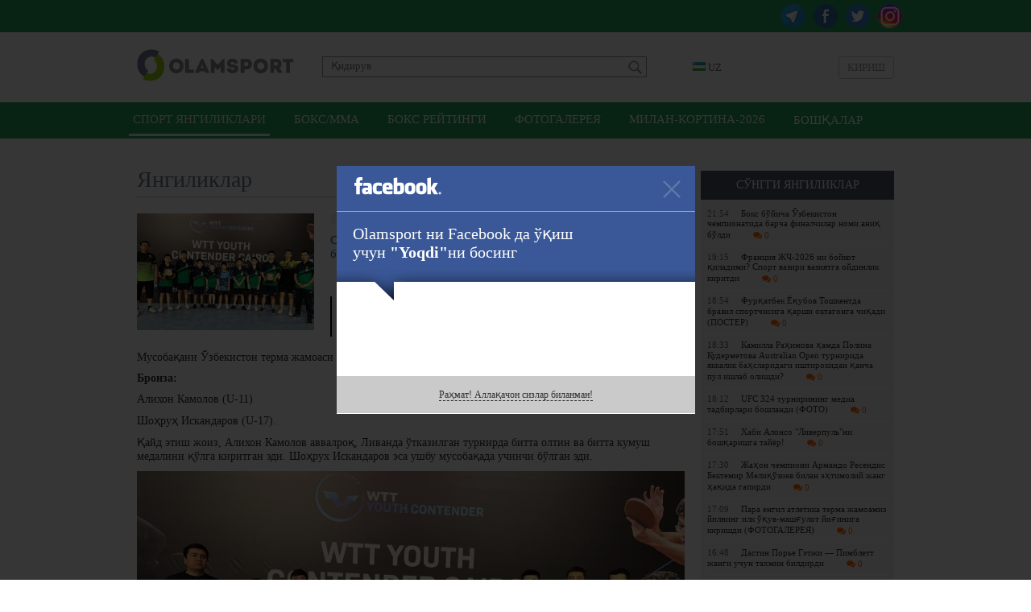

--- FILE ---
content_type: text/html; charset=UTF-8
request_url: https://olamsport.com/uz/news/stol-tennisi-qohiradagi-youth-contender-turnirini-2-ta-brona-medali-bilan-yakunladik
body_size: 42125
content:
<!DOCTYPE html>
<html lang="uz">
<head>
    <meta charset="UTF-8"/>
    <meta name="csrf-param" content="_csrf">
    <meta name="csrf-token" content="L6rFvxm9gkpXDBA1ejSHBsrXPWdp7_4Zh3ayydlpwRNk47LgKIvKGzRcIlAlVc40i4hTEQOiyCnNRcqnnFCgcQ==">
    <title>Стол тенниси. Қоҳирадаги &quot;Youth Contender&quot; турнирини 2 та брона медали билан якунладик / Olamsport.com</title>
    <meta property="og:type" content="article">
<meta property="og:image" content="https://olamsport.com/upload/storage/283086_680.jpg">
<meta property="og:url" content="https://olamsport.com/uz/news/stol-tennisi-qohiradagi-youth-contender-turnirini-2-ta-brona-medali-bilan-yakunladik">
<meta property="og:title" content="Стол тенниси. Қоҳирадаги &quot;Youth Contender&quot; турнирини 2 та брона медали билан якунладик">
<meta property="og:description" content="Миср пойтахти Қоҳира шаҳрида стол тенниси бўйича &amp;quot;Youth Contender&amp;quot; туркумига кирувчи мусобақа бўлиб ўтди.">
<meta property="og:image:width" content="680">
<meta property="og:image:height" content="382">
<meta property="og:site_name" content="Olamsport.com">
<link href="#" rel="publisher">
<link href="https://olamsport.com/m/" rel="alternate" media="only screen and (max-width: 640px)">
<link href="https://olamsport.com/uz/" rel="alternate" hreflang="uz">
<link href="/compiled-assets/all-4f7808015eef0dec36133a76a2175553.css" rel="stylesheet">    <!--<script id="twitter-wjs" type="text/javascript" async defer src="//platform.twitter.com/widgets.js"></script>-->
    <link rel="icon" href="/favicon.ico">
            <script async src="//opx.mytube.uz/www/delivery/asyncjs.php"></script>
        <meta name="google-site-verification" content="CLEMWehT3JyDdapRcQqZ3eaPusBJHAYsSVEWp6nKjZE" />

	<!-- Global site tag (gtag.js) - Google Analytics -->
	<script async src="https://www.googletagmanager.com/gtag/js?id=UA-19444041-12"></script>
	<script>
		window.dataLayer = window.dataLayer || [];
		function gtag(){dataLayer.push(arguments);}
		gtag('js', new Date());

		gtag('config', 'UA-19444041-12');
	</script>

    <!-- Yandex.RTB -->
    <script>window.yaContextCb=window.yaContextCb||[]</script>
    <script src="https://yandex.ru/ads/system/context.js" async></script>
</head>
<body class="alternative">
<div id="fb-root"></div>
<script>
    window.fbAsyncInit = function() {
        FB.init({
            appId      : '255615968127931',
            xfbml      : true,
            version    : 'v3.3'
        });
    };

    (function(d, s, id){
        var js, fjs = d.getElementsByTagName(s)[0];
        if (d.getElementById(id)) {return;}
        js = d.createElement(s); js.id = id;
        js.src = "//connect.facebook.net/uz_UZ/sdk.js";
        fjs.parentNode.insertBefore(js, fjs);
    }(document, 'script', 'facebook-jssdk'));
</script>
<div class="page ">
    <div class="header-social-container">
	<div class="header-social">
		<div class="link">
            <a class="instagram" href="https://www.instagram.com/olamsportcom/" target="_blank"></a>            <a class="twitter" href="https://twitter.com/olamsportcom" target="_blank"></a>            <a class="facebook" href="https://www.facebook.com/Olamsportcom-140305306374992/" target="_blank"></a>            <a class="telegram" href="https://t.me/joinchat/AAAAAD8Gn7Y_0UJvHuG_zg" target="_blank"></a>		</div>
	</div>
</div><header>
    	<div class="inner">
		<div class="banner-top">
            <div class="ads-top"><ins data-revive-zoneid="8" data-revive-id="1d3a6f56e306b9cd6252ee45b6811605" data-revive-language="uz"></ins></div>		</div>
		<div class="head-blocks">
			<a class="ca-logo" href="/uz" title="Olamsport.com">
				<img src="/image/main/logo.png" title="Olamsport.com"/>
			</a>

			<form class="search" action="/uz/news/search" method="get">
				<input type="text" name="q" placeholder="Қидирув"
				       value=""/>
				<button type="submit"></button>
			</form>

            <div class="language-switch">
    <div class="language-inner">
        <a href="javascript:;" class="language-current"><span class="language-sprite-uz"></span>&nbsp;UZ</a>

        <div class="language-dropdown">
            <ul>
                <li class="inactive"><a href="javascript:;" class="language-close"><span class="language-sprite-uz"></span>&nbsp;UZ                    </a></li>
                <li class="separator">Тилни танланг</li>

                <li><span class="language-sprite-oz"></span>&nbsp;<a href="/uz/language/oz">Ozbek</a></li><li><span class="language-sprite-ru"></span>&nbsp;<a href="/uz/language/ru">Русский</a></li>            </ul>
        </div>
    </div>
</div>            <a class="login-popup fancybox fancybox.ajax" href="/uz/login">Кириш</a>		</div>
	</div>
</header>
<div class="header-menu-container">
    <div class="header-menu">
        <div class="inner">
            <ul><li class="active"><a href="/uz">Спорт янгиликлари</a></li>
<li><a href="/uz/?type=5">Бокс/ММА</a></li>
<li><a href="/uz/?type=57">Бокс рейтинги</a></li>
<li><a href="/uz/?type=58">Фотогалерея</a></li>
<li><a href="/uz/?type=64">Милан-Кортина-2026</a></li>
<li class="dropdown-types"><a href="javascript:;">Бошқалар</a></li></ul>        </div>
    </div>
	<div class="dropdown-types-menu">
		<div class="dropdown-types-inner">
            <ul class="dropdown-types-list"><li><a href="/uz/?type=56">Баскетбол</a></li>
<li><a href="/uz/?type=34">Болалар спорти</a></li>
<li><a href="/uz/?type=17">Бошқалар</a></li>
<li><a href="/uz/?type=10">Велоспорт</a></li>
<li><a href="/uz/?type=35">Волейбол</a></li>
<li><a href="/uz/?type=36">Гандбол</a></li>
<li><a href="/uz/?type=7">Гимнастика</a></li>
<li><a href="/uz/?type=12">Дзюдо</a></li>
<li><a href="/uz/?type=13">Енгил атлетика</a></li>
<li><a href="/uz/?type=55">Замонавий бешкураш</a></li>
<li><a href="/uz/?type=63">Интервьюлар</a></li>
<li><a href="/uz/?type=51">Камондан отиш</a></li>
<li><a href="/uz/?type=37">Каратэ</a></li>
<li><a href="/uz/?type=38">Кикбоксинг</a></li>
<li><a href="/uz/?type=6">Кураш</a></li>
<li><a href="/uz/?type=61">Мотоспорт</a></li>
<li><a href="/uz/?type=39">Муайтай</a></li>
<li><a href="/uz/?type=47">Олимпия ўйинлари</a></li>
<li><a href="/uz/?type=50">Осиё ўйинлари</a></li>
<li><a href="/uz/?type=40">От Спорти</a></li>
<li><a href="/uz/?type=14">Оғир атлетика</a></li>
<li><a href="/uz/?type=60">Паралимпия</a></li>
<li><a href="/uz/?type=59">Париж-2024</a></li>
<li><a href="/uz/?type=41">Регби</a></li>
<li><a href="/uz/?type=54">Самбо</a></li>
<li><a href="/uz/?type=1">Спорт курашлари</a></li>
<li><a href="/uz/?type=42">Стол тенниси</a></li>
<li><a href="/uz/?type=46">Сув спорти турлари</a></li>
<li><a href="/uz/?type=18">Тадбирлар</a></li>
<li><a href="/uz/?type=15">Таэквондо</a></li>
<li><a href="/uz/?type=8">Теннис</a></li>
<li><a href="/uz/?type=45">Токио-2020</a></li>
<li><a href="/uz/?type=52">Триатлон</a></li>
<li><a href="/uz/?type=11">Ўқ отиш</a></li>
<li><a href="/uz/?type=44">Формула-1</a></li>
<li><a href="/uz/?type=33">Футбол</a></li>
<li><a href="/uz/?type=62">Харбин-2025</a></li>
<li><a href="/uz/?type=53">Хоккей</a></li>
<li><a href="/uz/?type=32">Шахмат</a></li>
<li><a href="/uz/?type=16">Эшкак эшиш</a></li>
<li><a href="/uz/?type=49">Қизиқарли!</a></li>
<li><a href="/uz/?type=9">Қиличбозлик</a></li>
<li><a href="/uz/?type=48">Қишки спорт турлари</a></li></ul>		</div>
	</div>
</div>
<div style="padding-top:10px">
<!-- Yandex.RTB R-A-224651-5 -->
<div id="yandex_rtb_R-A-224651-5" style="max-height: 150px; width: 960px; margin: 0 auto"></div>
<script>window.yaContextCb.push(()=>{
  Ya.Context.AdvManager.render({
    renderTo: 'yandex_rtb_R-A-224651-5',
    blockId: 'R-A-224651-5'
  })
})</script>
</div>    <div class="inner">
        <div class="content">
	<div class="right-panel">
        <div class="team-news latest-news">
    <p class="widget-head">Сўнгги янгиликлар</p>
    <div class="widget-list">
        <div class="inside"><a class="news-mini " href="/uz/news/boks-boyicha-ozbekiston-chempionatida-barcha-finalchilar-nomi-aniq-boldi">
    <span class="time">21:54</span>Бокс бўйича Ўзбекистон чемпионатида барча финалчилар номи аниқ бўлди	<span class="comments-count mini"><i class="fa fa-comments"></i> 0</span>
</a><a class="news-mini " href="/uz/news/franciya-jch-2026-ni-boykot-qiladimi-sport-vaziri-vaziyatga-oydinlik-kiritdi">
    <span class="time">19:15</span>Франция ЖЧ-2026 ни бойкот қиладими? Спорт вазири вазиятга ойдинлик киритди	<span class="comments-count mini"><i class="fa fa-comments"></i> 0</span>
</a><a class="news-mini " href="/uz/news/furqatbek-yoqubov-toshkentda-brazil-sportchisiga-qarshi-oktagonga-chiqadi-poster">
    <span class="time">18:54</span>Фурқатбек Ёқубов Тошкентда бразил спортчисига қарши октагонга чиқади (ПОСТЕР)	<span class="comments-count mini"><i class="fa fa-comments"></i> 0</span>
</a><a class="news-mini " href="/uz/news/kamilla-rahimova-hamda-polina-kudermetova-australian-open-turnirida-yakkalik-bahslaridagi-ishtirokidan-qancha-pul-ishlab-olishdi">
    <span class="time">18:33</span>Камилла Раҳимова ҳамда Полина Кудерметова Australian Open турнирида яккалик баҳсларидаги иштирокидан қанча пул ишлаб олишди?	<span class="comments-count mini"><i class="fa fa-comments"></i> 0</span>
</a><a class="news-mini " href="/uz/news/ufc-324-turnirining-media-tadbirlari-boshlandi-foto">
    <span class="time">18:12</span>UFC 324 турнирининг медиа тадбирлари бошланди (ФОТО)	<span class="comments-count mini"><i class="fa fa-comments"></i> 0</span>
</a><a class="news-mini " href="/uz/news/xabi-alonso-liverpulni-boshqarishga-tayyor">
    <span class="time">17:51</span>Хаби Алонсо &quot;Ливерпуль&quot;ни бошқаришга тайёр!	<span class="comments-count mini"><i class="fa fa-comments"></i> 0</span>
</a><a class="news-mini " href="/uz/news/jahon-chempioni-armando-resendis-bektemir-meliqoziev-bilan-ehtimoliy-jang-haqida-gapirdi">
    <span class="time">17:30</span>Жаҳон чемпиони Армандо Ресендис Бектемир Мелиқўзиев билан эҳтимолий жанг ҳақида гапирди	<span class="comments-count mini"><i class="fa fa-comments"></i> 0</span>
</a><a class="news-mini " href="/uz/news/para-engil-atletika-terma-jamoamiz-yilning-ilk-oquv-mashgulot-yiginiga-kirishdi-fotogalereya">
    <span class="time">17:09</span>Пара енгил атлетика терма жамоамиз йилнинг илк ўқув-машғулот йиғинига киришди (ФОТОГАЛЕРЕЯ)	<span class="comments-count mini"><i class="fa fa-comments"></i> 0</span>
</a><a class="news-mini " href="/uz/news/dastin-pore-getji-pimblett-jangi-uchun-taxmin-bildirdi">
    <span class="time">16:48</span>Дастин Порье Гэтжи — Пимблетт жанги учун тахмин билдирди	<span class="comments-count mini"><i class="fa fa-comments"></i> 0</span>
</a><a class="news-mini " href="/uz/news/ter-shtegen-barselona-bilan-xayrlashdi-bu-klub-va-bu-kiyinish-xonasi-12-yil-davomida-uyim-boldi">
    <span class="time">16:27</span>Тер Штеген &quot;Барселона&quot; билан хайрлашди: &quot;Бу клуб ва бу кийиниш хонаси 12 йил давомида уйим бўлди&quot;	<span class="comments-count mini"><i class="fa fa-comments"></i> 0</span>
</a><a class="news-mini " href="/uz/news/masvidal-keyingi-jangi-boyicha-muzokaralar-ketayotganini-tasdiqladi">
    <span class="time">16:06</span>Масвидаль кейинги жанги бўйича музокаралар кетаётганини тасдиқлади	<span class="comments-count mini"><i class="fa fa-comments"></i> 0</span>
</a><a class="news-mini " href="/uz/news/pul-soatlar-va-mashinalar-carukyan-ufc-chempionlik-kamari-uchun-nimalarga-tayyor-ekanini-aytdi">
    <span class="time">15:45</span>&quot;Пул, соатлар ва машиналар&quot;. Царукян UFC чемпионлик камари учун нималарга тайёр эканини айтди	<span class="comments-count mini"><i class="fa fa-comments"></i> 0</span>
</a><a class="news-mini " href="/uz/news/entoni-joshua-ishtirok-etgan-olimli-avtohalokat-boyicha-sudda-haydovchi-umuman-gapira-olmadi">
    <span class="time">15:24</span>Энтони Жошуа иштирок этган ўлимли автоҳалокат бўйича судда ҳайдовчи умуман гапира олмади	<span class="comments-count mini"><i class="fa fa-comments"></i> 0</span>
</a><a class="news-mini " href="/uz/news/shok-psj-yulduzi-odam-savdosida-ayblanmoqda">
    <span class="time">15:03</span>ШОК! ПСЖ юлдузи одам савдосида айбланмоқда	<span class="comments-count mini"><i class="fa fa-comments"></i> 0</span>
</a><a class="news-mini " href="/uz/news/janibek-alimxanulining-b-doping-namunasi-ham-ijobiy-chiqdi">
    <span class="time">14:42</span>Жанибек Алимханулининг &quot;Б&quot; допинг намунаси ҳам ижобий чиқди	<span class="comments-count mini"><i class="fa fa-comments"></i> 0</span>
</a></div>
        <div class="change-team">
            <a href="/uz">яна янгиликлар</a>
        </div>
    </div>
</div>        <div class="ads-side"><ins data-revive-zoneid="9" data-revive-id="1d3a6f56e306b9cd6252ee45b6811605" data-revive-language="uz"></ins></div>	</div>
	<h2 class="page-title">
		<div class="date-added">26 окт 10:31</div>
        Янгиликлар	</h2>
	<div class="news-list">
		<div class="news-list-item news-view">
			<div class="news-summary-block">
				<span class="typeNew">
				    Стол тенниси			    </span>
				<img src="/upload/storage/283086_220.jpg"/>
				<h1 class="main-link">Стол тенниси. Қоҳирадаги "Youth Contender" турнирини 2 та брона медали билан якунладик</h1>

                <div class="tags">
    Теглар&nbsp;:&nbsp;
    <a href="/uz/news/search?q=%D0%A1%D1%82%D0%BE%D0%BB+%D1%82%D0%B5%D0%BD%D0%BD%D0%B8%D1%81%D0%B8&amp;tags=1">Стол тенниси</a><a href="/uz/news/search?q=Youth+Contender&amp;tags=1">Youth Contender</a></div>
				<div class="summary">Миср пойтахти Қоҳира шаҳрида стол тенниси бўйича "Youth Contender" туркумига кирувчи мусобақа бўлиб ўтди.</div>
			</div>
			<div
					class="news-description-block"><div class="news-description">
        <div class="details">
        <p>Мусобақани Ўзбекистон терма жамоаси аъзолари иккита бронза медали билан якунлашди.</p><p><strong>Бронза:</strong></p><p>Алихон Камолов (U-11)</p><p>Шоҳруҳ Искандаров (U-17).</p><p>Қайд этиш жоиз, Алихон Камолов аввалроқ, Ливанда ўтказилган турнирда битта олтин ва битта кумуш медалини қўлга киритган эди. Шоҳрух Искандаров эса ушбу мусобақада учинчи бўлган эди.</p><p><img src="/upload/storage/283085_original.jpg" class="fr-fil fr-dib"></p>    </div>
    <div class="source-link">
        <div class="link">
            Ҳавола            : <input type="text" name="x-link" value="https://olamsport.com/uz/news/95829" readonly="">        </div>
            </div>
    <a href="https://twitter.com/olamsportcom" class="social-link social-link-twitter" target="_blank">
	<span class="iconSprite iconSprite-twitter"></span><span
			class="text-social">Olamsport.com сайтининг <strong>Twitter</strong> даги саҳифасини кузатинг!</span>
</a>    <div class="rating">
    Рейтинг: <span class="error-message hide"></span>
    <span class="count negative"></span>&nbsp;
    <a class="fancybox fancybox.ajax plus" href="/uz/login" title="Рейтинг +"></a>&nbsp;
    <a class="fancybox fancybox.ajax minus" href="/uz/login" title="Рейтинг -"></a></div>    <div class="share-box" id="shareBoxWidget0" data-url="https%3A%2F%2Folamsport.com%2Fuz%2Fnews%2F95829">
    <div class="buttons">
                        <span class="facebook">
                    <a class="facebook" href="https://www.facebook.com/sharer.php?u=https%3A%2F%2Folamsport.com%2Fuz%2Fnews%2F95829&amp;t=%D0%A1%D1%82%D0%BE%D0%BB+%D1%82%D0%B5%D0%BD%D0%BD%D0%B8%D1%81%D0%B8.+%D2%9A%D0%BE%D2%B3%D0%B8%D1%80%D0%B0%D0%B4%D0%B0%D0%B3%D0%B8+%22Youth+Contender%22+%D1%82%D1%83%D1%80%D0%BD%D0%B8%D1%80%D0%B8%D0%BD%D0%B8+2+%D1%82%D0%B0+%D0%B1%D1%80%D0%BE%D0%BD%D0%B0+%D0%BC%D0%B5%D0%B4%D0%B0%D0%BB%D0%B8+%D0%B1%D0%B8%D0%BB%D0%B0%D0%BD+%D1%8F%D0%BA%D1%83%D0%BD%D0%BB%D0%B0%D0%B4%D0%B8%D0%BA" title="Facebook бўлишиш" target="_blank"></a> <span class="counter">&nbsp;</span>                </span>
                            <span class="twitter">
                    <a class="twitter" href="http://twitter.com/intent/tweet?url=https%3A%2F%2Folamsport.com%2Fuz%2Fnews%2F95829&amp;text=%D0%A1%D1%82%D0%BE%D0%BB+%D1%82%D0%B5%D0%BD%D0%BD%D0%B8%D1%81%D0%B8.+%D2%9A%D0%BE%D2%B3%D0%B8%D1%80%D0%B0%D0%B4%D0%B0%D0%B3%D0%B8+%22Youth+Contender%22+%D1%82%D1%83%D1%80%D0%BD%D0%B8%D1%80%D0%B8%D0%BD%D0%B8+2+%D1%82%D0%B0+%D0%B1%D1%80%D0%BE%D0%BD%D0%B0+%D0%BC%D0%B5%D0%B4%D0%B0%D0%BB%D0%B8+%D0%B1%D0%B8%D0%BB%D0%B0%D0%BD+%D1%8F%D0%BA%D1%83%D0%BD%D0%BB%D0%B0%D0%B4%D0%B8%D0%BA" title="Twitter да чоп этиш" target="_blank"></a> <span class="counter">&nbsp;</span>                </span>
                            <span class="vkontakte">
                    <a class="vkontakte" href="http://vkontakte.ru/share.php?url=https%3A%2F%2Folamsport.com%2Fuz%2Fnews%2F95829" title="Вконтакте да бўлишиш" target="_blank"></a> <span class="counter">&nbsp;</span>                </span>
                            <span class="odnoklassniki">
                    <a class="odnoklassniki" href="http://odnoklassniki.ru/dk?st.cmd=addShare&amp;st._surl=https%3A%2F%2Folamsport.com%2Fuz%2Fnews%2F95829&amp;title=%D0%A1%D1%82%D0%BE%D0%BB+%D1%82%D0%B5%D0%BD%D0%BD%D0%B8%D1%81%D0%B8.+%D2%9A%D0%BE%D2%B3%D0%B8%D1%80%D0%B0%D0%B4%D0%B0%D0%B3%D0%B8+%22Youth+Contender%22+%D1%82%D1%83%D1%80%D0%BD%D0%B8%D1%80%D0%B8%D0%BD%D0%B8+2+%D1%82%D0%B0+%D0%B1%D1%80%D0%BE%D0%BD%D0%B0+%D0%BC%D0%B5%D0%B4%D0%B0%D0%BB%D0%B8+%D0%B1%D0%B8%D0%BB%D0%B0%D0%BD+%D1%8F%D0%BA%D1%83%D0%BD%D0%BB%D0%B0%D0%B4%D0%B8%D0%BA" title="Одноклассники да бўлишиш" target="_blank"></a> <span class="counter">&nbsp;</span>                </span>
                </div>
    <div class="notice">
        Хабар ёқдими? Биринчилардан бўлиб дўстларингиз билан ўртоқлашинг!    </div>
</div>    <div class="similar-news">
    <h3 class="header">Ўхшаш янгиликлар</h3>
                <div class="similar-news-item">
                <div class="item-date">14:01</div>
                <a href="/uz/news/devis-kubogi-ozbekiston-terma-jamoasining-raqibi-malum-2">Дэвис кубоги. Ўзбекистон терма жамоасининг рақиби маълум</a>&nbsp;<span class="comments-count mini text-big"><i class="fa fa-comments"></i> 0</span>
            </div>
                <div class="similar-news-item">
                <div class="item-date">10:10</div>
                <a href="/uz/news/ozbekiston-stol-tennisi-federaciyasi-jahon-chempionatida-sovrindor-bolgan-taypeylik-mutaxassisni-jalb-etdi">Ўзбекистон стол тенниси федерацияси Жаҳон чемпионатида совриндор бўлган тайпейлик мутахассисни жалб этди</a>&nbsp;<span class="comments-count mini text-big"><i class="fa fa-comments"></i> 0</span>
            </div>
                <div class="similar-news-item">
                <div class="item-date">08:54</div>
                <a href="/uz/news/tennis-boyicha-erkaklar-va-ayollar-terma-jamoamiz-mavsumoldi-birgalikda-yigin-otkazmoqda-video">Теннис бўйича эркаклар ва аёллар терма жамоамиз мавсумолди биргаликда йиғин ўтказмоқда (ВИДЕО)</a>&nbsp;<span class="comments-count mini text-big"><i class="fa fa-comments"></i> 0</span>
            </div>
    </div>        <div style="padding-bottom:10px">
<!-- Yandex.RTB R-A-224651-7 -->
<div id="yandex_rtb_R-A-224651-7" style="max-height: 250px"></div>
<script>window.yaContextCb.push(()=>{
  Ya.Context.AdvManager.render({
    renderTo: 'yandex_rtb_R-A-224651-7',
    blockId: 'R-A-224651-7'
  })
})</script>
</div>            <div class="comments-ajax-content">
        <div class="comments" data-page="1" data-sort="rating" data-sortparam=""
         data-lastitem="" data-item="95829"
         data-type="news">
        <p
            class="block-head">Фикрлар</p>        <div class="comments-list">
    <div class="no-comments sign-in-notice">
    Фикр қолдириш учун <a class="fancybox fancybox.ajax" href="/uz/login">авторизациядан</a> ўтинг</div><div class="comment-switch hide">
    <a class="to-rating active" href="javascript:;" data-chat="0" data-type="rating" data-item="95829" data-itemtype="news">Энг яхшилар</a>    <a class="to-latest" href="javascript:;" data-chat="0" data-type="latest" data-item="95829" data-itemtype="news">Охирги</a>    <a class="to-first" href="javascript:;" data-chat="0" data-type="first" data-item="95829" data-itemtype="news">Биринчи</a>    </div></div>    </div>
</div></div></div>
		</div>

	</div>
    <a class="go-back" href="/uz">&lt;&nbsp;сўнгги янгиликларни кўриш</a></div>    </div>
        <div class="footer-guard"></div>
</div>
<div class="footer">
    	<div class="inner">
		<div class="social-networks">
			<div class="text">Биз ижтимоий тармоқларда::</div>
			<div class="links">
                <a class="telegram" href="https://t.me/joinchat/AAAAAD8Gn7Y_0UJvHuG_zg" target="_blank">Telegram</a>                <a class="facebook" href="https://www.facebook.com/Olamsportcom-140305306374992/" target="_blank">Facebook</a>                <a class="twitter" href="https://twitter.com/olamsportcom" target="_blank">Twitter</a>                <a class="instagram" href="https://www.instagram.com/olamsportcom/" target="_blank">Instagram</a>                			</div>
		</div>
		<div class="copyrights-and-links">
			<div class="copyrights">Olamsport.com &copy; 2026 <span class="agerestrict"></span></div>
			<div class="links">
                <a href="/uz/page/terms">Фойдаланувчи шартномаси</a>				<span class="separator">|</span>
                <a href="/uz/page/contacts">Алоқа</a>                <span class="separator">|</span>
                <a href="/uz/page/privacy">Privacy</a>			</div>
		</div>
	</div>
</div><script src="/compiled-assets/all-770e0b796ac5a88d33177acb9c940c73.js"></script>
<script src="/assets/a14cd57d/jquery.mousewheel.min.js"></script>
<script type="text/javascript">jQuery(function ($) {
shareInit($("#shareBoxWidget0"))
jQuery('a.fancybox').fancybox({"maxWidth":"90%","maxHeight":"90%","playSpeed":7000,"padding":0,"fitToView":false,"autoSize":true,"closeClick":false,"openEffect":"elastic","closeEffect":"elastic","prevEffect":"elastic","nextEffect":"elastic","closeBtn":true,"openOpacity":true});

    $( document ).ajaxComplete(function() {
		  $('a.fancybox').fancybox();
		});
    
            $('textarea').autoResize();
            $( document ).ajaxComplete(function() {
                $('textarea').autoResize();
            });

            $('body').on('click', 'a.open-form.active', function(){
                var parent = $(this).parents('.comment-answer-form');
                var form = $('form', parent);
                var textarea = $('textarea', form);
                form.toggle();
                if( textarea.val() == '' )
                    textarea.height(20);
                return false;
            });

            $('body').on('click', 'div.for-comment a.for', function(){
                if( $(this).hasClass('active') ) {
                    $(this).parent().find('.for-comment-text').hide();
                    $(this).removeClass('active');
                } else {
                    $(this).parent().find('.for-comment-text').show();
                    $(this).addClass('active');
                }
                return false;
            });

            $('body').on('click', 'button.send-comment', function(){
                var parent = $(this).parents('form');
                var input = $('textarea', parent);
                if( input.val() != '' )
                {
                    commentSendRequest(input);
                }
                return false;
            });
            $('body').on('keypress', 'form.answer-form textarea', function(e){
                if( !e.ctrlKey && e.keyCode == 13 && $(this).val() != '' )
                {
                    commentSendRequest($(this));
                }
                else if (e.ctrlKey && (e.keyCode == 13 || e.keyCode == 10))
                {
                    var content = this.value;
                    var caret = getCaret(this);
                    this.value = content.substring(0,caret)+
                                 "\n"+content.substring(caret,content.length);
                    e.stopPropagation();
                }
                if( e.keyCode == 13 || e.keyCode == 10 ) {
                    return false;
                }
            });

            function commentSendRequest(input)
		    {
		        var form = input.parent('form');
		        var text = input.val();
		        var parent = input.parents('div.comments');
		        var container = parent.find('div.comments-container');
		        var sort = parent.attr('data-sort');
		        var lastitem = parent.attr('data-lastitem');
		        $('button.send-comment', form).hide();
		        input.attr('disabled', 'disabled');
		        $.ajax({
                    type: 'POST',
                    url: form.attr('action'),
                    data: { text: text, last: lastitem, sort: sort, _csrf: 'L6rFvxm9gkpXDBA1ejSHBsrXPWdp7_4Zh3ayydlpwRNk47LgKIvKGzRcIlAlVc40i4hTEQOiyCnNRcqnnFCgcQ==' },
                    dataType: 'json',
                    complete: function() {
                        input.removeAttr('disabled');
                        $('button.send-comment', form).show();
                    },
                    error: function(e){
                        alert('ERROR');
                    },
                    success: function(data){
                        if( data.status == 'append' )
                        {
                            container.prepend(data.html);
                            input.val('');
                            input.parent().hide();
                            var counter = parent.find('span.sizeTotal');
                            counter.html(parseInt(counter.html())+1);
                        }
                        if( data.status == 'ok' )
                        {
                            parent.find('div.comment-switch').show();
                            parent.find('div.comment-switch').find('a.to-latest').click();
                        }
                        if( data.status == 'ok' || data.status == 'append' ) {
                            $('textarea.update-counter').attr('placeholder', data.left);
                        }
                        if( data.status == 'alert' ) {
                            alert(data.message);
                        }
                        if( data.status == 'setphone' ) {
                            $('#set-phone').click();
                        }
                        if( data.status == 'limit' ) {
                            $('#buy-limit').click();
                        }
                    }
                });
		        return false;
		    }

            function getCaret(el) {
              if (el.selectionStart) {
                 return el.selectionStart;
              } else if (document.selection) {
                 el.focus();

               var r = document.selection.createRange();
               if (r == null) {
                return 0;
               }

                var re = el.createTextRange(),
                rc = re.duplicate();
                re.moveToBookmark(r.getBookmark());
                rc.setEndPoint('EndToStart', re);

                return rc.text.length;
              }
              return 0;
            }            $('body').on('click', 'div.comment-switch a', function(){
                var ele = $(this);
                var parent = $(this).parents('div.comment-switch');
                var ajaxContainer = ele.parents('div.comments-ajax-content');
                var type = ele.attr('data-type');
                var item = ele.attr('data-item');
                var itemtype = ele.attr('data-itemtype');
                var chat = ele.attr('data-chat');

                $.ajax({
                    type: 'GET',
                    url: '/uz/news/list-comments',
                    data: {id: item, type: itemtype, sort: type, asChat: chat},
                    success: function(data){
                        if( !ajaxContainer.length )
                            ajaxContainer = $('#ajax-container');
                        ajaxContainer.html(data);
                        var target = ajaxContainer.find('div.comments-list');
                        //var target = $('div.comment-item', parent).last();
                        //$("html, body").animate({ scrollTop: target.offset().top - ($(window).height()-target.outerHeight())}, 1000);
                    },
                    dataType: 'html',
                    //complete: function(){}
                });
            });

            $('body').on('click', 'a.show-previous', function(){
                var ele = $(this);
                var parent = $(this).parents('div.comments');
                var sort = parent.attr('data-sort');
                var page = parent.attr('data-page');
                var sortparam = parent.attr('data-sortparam');
                var type = parent.attr('data-type');
                var item = parent.attr('data-item');

                ele.addClass('loading-right');

                $.ajax({
                    type: 'GET',
                    url: '/uz/news/comments-load-list',
                    data: { action: 'load', type: type, item: item, sort: sort, page: page, sortparam: sortparam },
                    dataType: 'json',
                    error: function(e){
                        alert('ERROR');
                    },
                    success: function(data){
                        if( data.status == 'ok' ) {
                            $('.comments-container', parent).append(data.html);
                            if( !data.hasMore ) {
                                $('.comments-stats', parent).hide();
                            } else {
                                parent.attr('data-page', data.nextPage);
                                var count = parseInt($('.sizeCounter', parent).html());
                                $('.sizeCounter', parent).html(count + data.count);
                                parent.attr('data-sortparam', data.sortparam);
                            }
                        }
                    },
                    complete: function(){ ele.removeClass('loading-right'); }
                });
            });    $(document).on('click', 'a.complaints.dropdown', function(){
        var ele = $(this);
        var itemId = ele.attr('data-id');
        var position = ele.position();
        var dropdown = $('div#complaints-drop');
        dropdown.attr('data-item', itemId);
        dropdown.css({ top: position.top, left: position.left + ele.width() - dropdown.width()}).show();
        return false;
    });

    $(document).on('click', 'a.send-complaint', function(){
        var ele = $(this);
        var itemType = ele.attr('data-type');
        var itemId = $('#complaints-drop').attr('data-item');
        $('div.complain-answer', $('#caf-' + itemId)).hide();

        $.ajax({
            type: 'POST',
            url: '/uz/complaint/send',
            data: {id: itemId, type: itemType},
            success: function(data){
                if( data.status == 'ok' ) {
                    $('div.complain-answer', $('#caf-' + itemId)).show();
                }
            },
            error: function(){
                alert('error');
            },
            dataType: 'json',
            complete: function(){
                $('#complaints-drop').hide();
            }
        });
        return false;
    });

    $(document).on('mouseleave', 'div.complaints-list', function(){ $(this).hide(); });

    $(document).on('click', 'a.unhide-comment', function(){
        var parent = $(this).parents('div.show-comment');
        $('div.hidden-comment', parent).show();
        $('div.unhide-tools').hide();
        return false;
    });
                $('body').on('click', 'div.rating a.active', function(){
                    var ele = $(this);
                    var parent = ele.parent();
                    var type = ele.attr('data-type');
                    var itemtype = ele.attr('data-itemtype');
                    var id = ele.attr('data-item');

                    $.ajax({
                        type: 'GET',
                        url: '/uz/news/rating',
                        data: { action: type, type: itemtype, id: id },
                        dataType: 'json',
                        error: function(e){
                            alert('ERROR');
                        },
                        success: function(data){
                            if( data.status == 'ok' ) {
                                $('span.count', parent).removeClass('negative positive').addClass(data.class).html(data.rating);
                            } else if( data.status == 'error' ) {
                                $('span.error-message', parent).html(data.message).show().fadeOut(2000);
                            }
                        }
                    });
                    return false;
                });
            $('body').on('click', 'div.link input', function(){
               $(this).select();
            });
                $('body').on('click', 'div.news-list a.load-item', function(){
                    var ele = $(this);
                    var parent = ele.parents('div.news-list-item');
                    if( ele.hasClass('active') ) {
                        parent.find('div.news-description-block').hide();
                        ele.removeClass('active').html('янгиликни кўрсатиш');
                    } else if( ele.hasClass('loaded') ) {
                        parent.find('div.news-description-block').show();
                        ele.addClass('active').html('янгиликни яшириш');
                    } else {
                        var item = ele.attr('data-item');

                        ele.addClass('loading-right');

                        $.ajax({
                            type: 'GET',
                            url: '/uz/news/details',
                            data: {id: item },
                            success: function(data){
                                parent.find('div.news-description-block').html(data).show();
                                ele.addClass('active').addClass('loaded').html('янгиликни яшириш');
                                shareInit(parent);

                                GoogleEvent('News', 'load-description');
                            },
                            dataType: 'html',
                            complete: function(){ele.removeClass('loading-right');}
                        });
                    }
                    return false;
                });
        $('body').on('click', 'input.checkAll', function(){
            var ele = $(this);
            var type = ele.attr('data-type');
            var parent = ele.parents('div.settings-group');
            ele.attr('checked', 'checked');
            $('input.' + type, parent).removeAttr('checked');
        });

        $('body').on('click', 'input.unCheckAll', function(){
            var ele = $(this);
            var parent = ele.parents('div.settings-group');
            $('input.checkAll', parent).removeAttr('checked');
        });

        function applyTips()
        {
            $('span.tip').each(function() {
                if( !$(this).is('[aria-describedby]') )
                 $(this).qtip({
                     content: {
                         text: $(this).next('.tiptext')
                     }
                 });
            });
        }

        applyTips();

        $( document ).ajaxComplete(function() {
          applyTips();
          $.fancybox.update();
        });

        var hash = window.location.hash.substring(1);
        if( hash && hash == 'login' ) {
            $('a.login-popup').click();
        }

        function GoogleEvent(category, action)
        {
            if( !category || !action )
                return false;

            ga('send', 'event', category, action);
        }
                $('a.language-current').click(function(){
                    $(this).next().toggle();
                    return false;
                });
                $('a.language-close').click(function(){
                    $(this).parents('.language-dropdown').hide();
                    return false;
                });
                $('div.language-dropdown').mouseleave(function(){
                    $(this).hide();
                });
    function fixMenu() {
        var ele = $('div.header-menu');
        var dropEle = $('.dropdown-types-menu');
        if ( $(window).scrollTop() > $('header').height()-5 ){
            ele.addClass('fixed');
            dropEle.addClass('fixed');
            }
        else{
            ele.removeClass('fixed');
            dropEle.removeClass('fixed');
            }
    }
    $(window).scroll(fixMenu);
    fixMenu();

    $('li.dropdown-types a').mouseenter(function(){
        $('div.dropdown-types-menu').slideDown();
        return false;
    });
    $('div.dropdown-types-menu').mouseleave(function(){
        $('div.dropdown-types-menu').slideUp();
        return false;
    });
    $.cookie('cookies_enabled', 'yes', { path: '/' });
    if ($.cookie('cookies_enabled') == 'yes') {
        if( !$.cookie('facebookOverlay') && (!$.cookie('facebookOverlayCountY') || $.cookie('facebookOverlayCountY') < 3) ) {
            $('div.fbOverlay, div.fbContainer').show();
            if( !$.cookie('facebookOverlayCountY') )
                $.cookie('facebookOverlayCountY', 1, { expires: 14 });
            else
                $.cookie('facebookOverlayCountY', parseInt($.cookie('facebookOverlayCountY')) + 1, { expires: 14 });
        }
    }

    $('a.fbCloseBtn, a.fbCloseBtnBottom').click(function(){
        $.cookie('facebookOverlay', 'off', { expires: 14 });
        $('div.fbOverlay, div.fbContainer').hide();
        return false;
    });
});</script><div style="height: 0px;display: none;">
	<!-- Yandex.Metrika counter -->
	<script type="text/javascript" >
		(function(m,e,t,r,i,k,a){m[i]=m[i]||function(){(m[i].a=m[i].a||[]).push(arguments)};
			m[i].l=1*new Date();k=e.createElement(t),a=e.getElementsByTagName(t)[0],k.async=1,k.src=r,a.parentNode.insertBefore(k,a)})
		(window, document, "script", "https://mc.yandex.ru/metrika/tag.js", "ym");

		ym(54480469, "init", {
			clickmap:true,
			trackLinks:true,
			accurateTrackBounce:true,
			webvisor:true
		});
	</script>
	<noscript><div><img src="https://mc.yandex.ru/watch/54480469" style="position:absolute; left:-9999px;" alt="" /></div></noscript>
	<!-- /Yandex.Metrika counter -->
</div>
<div class="fbOverlay">
    <div class="fbContainer">
        <div class="fbHeader">
            <a href="#" class="fbCloseBtn"></a>
            <p>Olamsport ни Facebook да ўқиш<br/>учун <strong>"Yoqdi"</strong>ни босинг</p>
        </div>
        <div class="fbBox">
            <div class="fb-like" data-href="https://www.facebook.com/Olamsportcom-140305306374992/" data-width="405" data-layout="standard" data-action="like" data-show-faces="true" data-share="true"></div>
        </div>
        <div class="fbClose">
            <a href="#" class="fbCloseBtnBottom">Раҳмат! Аллақачон сизлар биланман!</a>
        </div>
    </div>
</div></body>
</html>
